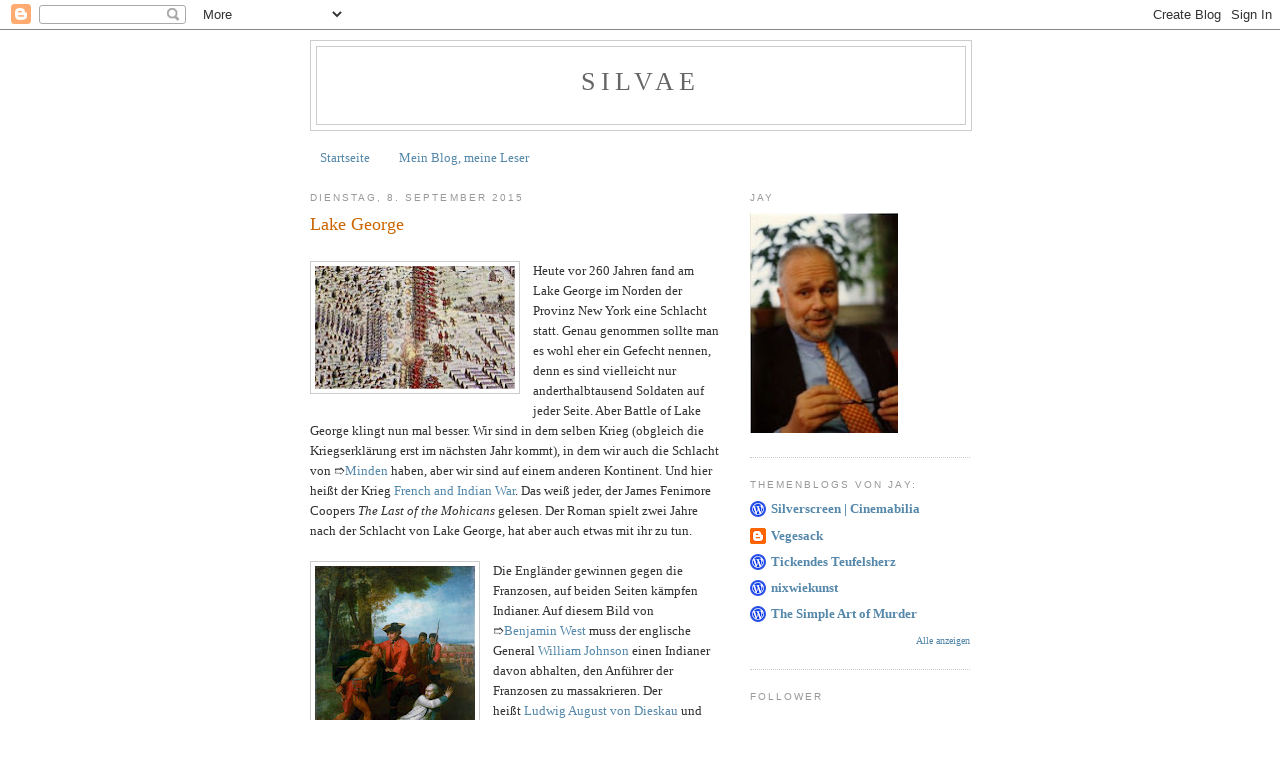

--- FILE ---
content_type: text/html; charset=UTF-8
request_url: https://loomings-jay.blogspot.com/b/stats?style=BLACK_TRANSPARENT&timeRange=ALL_TIME&token=APq4FmCaS8t-IQ-vEz3qEbLlaclHgSPEq3lC4V8ClgCG7Zy8-4swEHk9QVJXVnMiISGloW1xrXJzIKTJ0j8fJe9PkirEh-Vibw
body_size: -10
content:
{"total":6846285,"sparklineOptions":{"backgroundColor":{"fillOpacity":0.1,"fill":"#000000"},"series":[{"areaOpacity":0.3,"color":"#202020"}]},"sparklineData":[[0,19],[1,28],[2,20],[3,20],[4,32],[5,19],[6,100],[7,45],[8,22],[9,21],[10,75],[11,28],[12,20],[13,36],[14,76],[15,64],[16,43],[17,79],[18,59],[19,30],[20,32],[21,26],[22,36],[23,33],[24,29],[25,41],[26,78],[27,14],[28,53],[29,2]],"nextTickMs":53731}